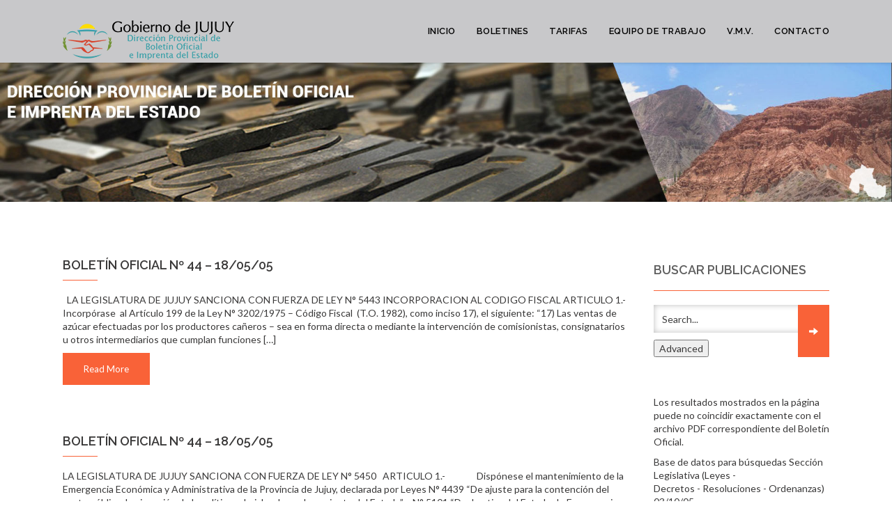

--- FILE ---
content_type: text/html; charset=UTF-8
request_url: https://boletinoficial.jujuy.gob.ar/?cat=13
body_size: 9440
content:
<!DOCTYPE html>
<html lang="es-AR">
<head>
    <meta http-equiv="X-UA-Compatible" content="IE=edge" />
    <meta charset="UTF-8" />
    <meta name="viewport" content="width=device-width, initial-scale=1" />





        <title>Leyes &#8211; Dirección Provincial de Boletín Oficial e Imprenta del Estado</title>
<link rel='dns-prefetch' href='//fonts.googleapis.com' />
<link rel='dns-prefetch' href='//s.w.org' />
<link rel="alternate" type="application/rss+xml" title="Dirección Provincial de Boletín Oficial e Imprenta del Estado &raquo; Feed" href="https://boletinoficial.jujuy.gob.ar/?feed=rss2" />
<link rel="alternate" type="application/rss+xml" title="Dirección Provincial de Boletín Oficial e Imprenta del Estado &raquo; RSS de los comentarios" href="https://boletinoficial.jujuy.gob.ar/?feed=comments-rss2" />
<link rel="alternate" type="application/rss+xml" title="Dirección Provincial de Boletín Oficial e Imprenta del Estado &raquo; Leyes RSS de la categoría" href="https://boletinoficial.jujuy.gob.ar/?feed=rss2&#038;cat=13" />
		<script type="text/javascript">
			window._wpemojiSettings = {"baseUrl":"https:\/\/s.w.org\/images\/core\/emoji\/11\/72x72\/","ext":".png","svgUrl":"https:\/\/s.w.org\/images\/core\/emoji\/11\/svg\/","svgExt":".svg","source":{"concatemoji":"https:\/\/boletinoficial.jujuy.gob.ar\/wp-includes\/js\/wp-emoji-release.min.js?ver=5.0.8"}};
			!function(a,b,c){function d(a,b){var c=String.fromCharCode;l.clearRect(0,0,k.width,k.height),l.fillText(c.apply(this,a),0,0);var d=k.toDataURL();l.clearRect(0,0,k.width,k.height),l.fillText(c.apply(this,b),0,0);var e=k.toDataURL();return d===e}function e(a){var b;if(!l||!l.fillText)return!1;switch(l.textBaseline="top",l.font="600 32px Arial",a){case"flag":return!(b=d([55356,56826,55356,56819],[55356,56826,8203,55356,56819]))&&(b=d([55356,57332,56128,56423,56128,56418,56128,56421,56128,56430,56128,56423,56128,56447],[55356,57332,8203,56128,56423,8203,56128,56418,8203,56128,56421,8203,56128,56430,8203,56128,56423,8203,56128,56447]),!b);case"emoji":return b=d([55358,56760,9792,65039],[55358,56760,8203,9792,65039]),!b}return!1}function f(a){var c=b.createElement("script");c.src=a,c.defer=c.type="text/javascript",b.getElementsByTagName("head")[0].appendChild(c)}var g,h,i,j,k=b.createElement("canvas"),l=k.getContext&&k.getContext("2d");for(j=Array("flag","emoji"),c.supports={everything:!0,everythingExceptFlag:!0},i=0;i<j.length;i++)c.supports[j[i]]=e(j[i]),c.supports.everything=c.supports.everything&&c.supports[j[i]],"flag"!==j[i]&&(c.supports.everythingExceptFlag=c.supports.everythingExceptFlag&&c.supports[j[i]]);c.supports.everythingExceptFlag=c.supports.everythingExceptFlag&&!c.supports.flag,c.DOMReady=!1,c.readyCallback=function(){c.DOMReady=!0},c.supports.everything||(h=function(){c.readyCallback()},b.addEventListener?(b.addEventListener("DOMContentLoaded",h,!1),a.addEventListener("load",h,!1)):(a.attachEvent("onload",h),b.attachEvent("onreadystatechange",function(){"complete"===b.readyState&&c.readyCallback()})),g=c.source||{},g.concatemoji?f(g.concatemoji):g.wpemoji&&g.twemoji&&(f(g.twemoji),f(g.wpemoji)))}(window,document,window._wpemojiSettings);
		</script>
		<style type="text/css">
img.wp-smiley,
img.emoji {
	display: inline !important;
	border: none !important;
	box-shadow: none !important;
	height: 1em !important;
	width: 1em !important;
	margin: 0 .07em !important;
	vertical-align: -0.1em !important;
	background: none !important;
	padding: 0 !important;
}
</style>
<link rel='stylesheet' id='wp-block-library-css'  href='https://boletinoficial.jujuy.gob.ar/wp-includes/css/dist/block-library/style.min.css?ver=5.0.8' type='text/css' media='all' />
<link rel='stylesheet' id='spiffycal-styles-css'  href='https://boletinoficial.jujuy.gob.ar/wp-content/plugins/spiffy-calendar/styles/default.css?ver=1549623541' type='text/css' media='all' />
<link rel='stylesheet' id='esdc-css-css'  href='https://boletinoficial.jujuy.gob.ar/wp-content/plugins/electric-studio-download-counter/css/esdc-dp.css?ver=5.0.8' type='text/css' media='all' />
<link rel='stylesheet' id='esdc-css-main-css'  href='https://boletinoficial.jujuy.gob.ar/wp-content/plugins/electric-studio-download-counter/css/esdc-custom.css?ver=5.0.8' type='text/css' media='all' />
<link rel='stylesheet' id='esf_style-css'  href='https://boletinoficial.jujuy.gob.ar/wp-content/plugins/enhanced-search-form/css/style.css?ver=5.0.8' type='text/css' media='all' />
<link rel='stylesheet' id='searchandfilter-css'  href='https://boletinoficial.jujuy.gob.ar/wp-content/plugins/search-filter/style.css?ver=1' type='text/css' media='all' />
<link rel='stylesheet' id='animate-css-css'  href='https://boletinoficial.jujuy.gob.ar/wp-content/themes/vega/assets/css/animate.css?ver=5.0.8' type='text/css' media='all' />
<link rel='stylesheet' id='vega-wp-googlefont1-css'  href='//fonts.googleapis.com/css?family=Raleway%3A400%2C700%2C400italic%2C700italic%2C300%2C300italic%2C200italic%2C500%2C100%2C100italic%2C200%2C500italic%2C600%2C600italic%2C800%2C800italic%2C900%2C900italic&#038;ver=5.0.8' type='text/css' media='all' />
<link rel='stylesheet' id='vega-wp-googlefont2-css'  href='//fonts.googleapis.com/css?family=Lato%3A400%2C100%2C100italic%2C300%2C300italic%2C400italic%2C700%2C700italic%2C900%2C900italic&#038;ver=5.0.8' type='text/css' media='all' />
<link rel='stylesheet' id='bootstrap-css'  href='https://boletinoficial.jujuy.gob.ar/wp-content/themes/vega/assets/css/bootstrap.min.css?ver=5.0.8' type='text/css' media='all' />
<link rel='stylesheet' id='font-awesome-css'  href='https://boletinoficial.jujuy.gob.ar/wp-content/themes/vega/assets/css/font-awesome.min.css?ver=5.0.8' type='text/css' media='all' />
<link rel='stylesheet' id='bootstrap-social-css'  href='https://boletinoficial.jujuy.gob.ar/wp-content/themes/vega/assets/css/bootstrap-social.css?ver=5.0.8' type='text/css' media='all' />
<link rel='stylesheet' id='vega-wp-style-css'  href='https://boletinoficial.jujuy.gob.ar/wp-content/themes/vega/style.css?ver=5.0.8' type='text/css' media='all' />
<link rel='stylesheet' id='vega-wp-color-css'  href='https://boletinoficial.jujuy.gob.ar/wp-content/themes/vega/color-schemes/orange.css?ver=5.0.8' type='text/css' media='all' />
<script type='text/javascript' src='https://boletinoficial.jujuy.gob.ar/wp-includes/js/jquery/jquery.js?ver=1.12.4'></script>
<script type='text/javascript' src='https://boletinoficial.jujuy.gob.ar/wp-includes/js/jquery/jquery-migrate.min.js?ver=1.4.1'></script>
<script type='text/javascript'>
/* <![CDATA[ */
var ESDC_JS = {"ajax_url":"https:\/\/boletinoficial.jujuy.gob.ar\/wp-admin\/admin-ajax.php","count_nonce":"5b062c8950","ds_nonce":"9feb3c6f6d","tracked":"[\"pdf\",\"doc\",\"xls\",\"docx\",\"xlsx\",\"csv\",\"rar\",\"\"]"};
/* ]]> */
</script>
<script type='text/javascript' src='https://boletinoficial.jujuy.gob.ar/wp-content/plugins/electric-studio-download-counter/js/esdc.js?ver=5.0.8'></script>
<script type='text/javascript' src='https://boletinoficial.jujuy.gob.ar/wp-content/plugins/enhanced-search-form/js/script.js?ver=5.0.8'></script>
<link rel='https://api.w.org/' href='https://boletinoficial.jujuy.gob.ar/index.php?rest_route=/' />
<link rel="EditURI" type="application/rsd+xml" title="RSD" href="https://boletinoficial.jujuy.gob.ar/xmlrpc.php?rsd" />
<link rel="wlwmanifest" type="application/wlwmanifest+xml" href="https://boletinoficial.jujuy.gob.ar/wp-includes/wlwmanifest.xml" /> 
<meta name="generator" content="WordPress 5.0.8" />
<!-- Custom CSS --><style>.jumbotron{ padding: 0px 0 0px;}</style><!-- /Custom CSS --><!-- Global Site Tag (gtag.js) - Google Analytics -->
<script async src="https://www.googletagmanager.com/gtag/js?id=UA-93888734-1"></script>
<script>
  window.dataLayer = window.dataLayer || [];
  function gtag(){dataLayer.push(arguments)};
  gtag('js', new Date());

  gtag('config', 'UA-93888734-1');
</script>

</head>
<body class="archive category category-leyes category-13 wp-custom-logo">
    
    <!-- ========== Navbar ========== -->
    <div class="navbar navbar-custom navbar-fixed-top" role="navigation">
        <div class="container">
            
            <!-- Logo -->
            <div class="navbar-header">
                <button type="button" class="navbar-toggle" data-toggle="collapse" data-target=".navbar-collapse"><i class="fa fa-bars"></i></button>
                <a class="navbar-brand image-logo" href="https://boletinoficial.jujuy.gob.ar/"><img src="https://boletinoficial.jujuy.gob.ar/wp-content/uploads/2017/10/Escudo-leyenda-Boletín-cab.png" alt="Dirección Provincial de Boletín Oficial e Imprenta del Estado" /></a>


            </div>
            <!-- /Logo -->
            
                        <!-- Navigation -->
            <div class="navbar-collapse collapse"><ul id="menu-menuheader" class="nav navbar-nav navbar-right menu-header"><li id="menu-item-1970" class="menu-item menu-item-type-post_type menu-item-object-page menu-item-home menu-item-1970"><a title="Inicio" href="https://boletinoficial.jujuy.gob.ar/">Inicio</a></li>
<li id="menu-item-2018" class="menu-item menu-item-type-post_type menu-item-object-page menu-item-2018"><a title="Boletines" href="https://boletinoficial.jujuy.gob.ar/?page_id=2017">Boletines</a></li>
<li id="menu-item-2173" class="menu-item menu-item-type-post_type menu-item-object-page menu-item-2173"><a title="Tarifas" href="https://boletinoficial.jujuy.gob.ar/?page_id=2172">Tarifas</a></li>
<li id="menu-item-2025" class="menu-item menu-item-type-post_type menu-item-object-page menu-item-2025"><a title="Equipo de Trabajo" href="https://boletinoficial.jujuy.gob.ar/?page_id=2021">Equipo de Trabajo</a></li>
<li id="menu-item-2548" class="menu-item menu-item-type-post_type menu-item-object-page menu-item-2548"><a title="V.M.V." href="https://boletinoficial.jujuy.gob.ar/?page_id=2547">V.M.V.</a></li>
<li id="menu-item-2060" class="menu-item menu-item-type-post_type menu-item-object-page menu-item-2060"><a title="Contacto" href="https://boletinoficial.jujuy.gob.ar/?page_id=2059">Contacto</a></li>
</ul></div>            <!-- /Navigation -->
                        
            
        </div>
        <div class="clearfix"></div>
    </div>
    <!-- ========== /Navbar ========== --> 
<div style="width: 100%;" class="ml-slider-3-11-1 metaslider metaslider-flex metaslider-2771 ml-slider nav-hidden">
    <style type="text/css" id="metaslider-css-2771">
        #metaslider_2771.flexslider .slides li {margin-right: 5px !important;}
    </style>
    <div id="metaslider_container_2771">
        <div id="metaslider_2771" class="flexslider">
            <ul class="slides">
                <li style="display: none; width: 100%;" class="slide-78388 ms-image"><img src="https://boletinoficial.jujuy.gob.ar/wp-content/uploads/2017/11/Header-1.jpg" height="300" width="1920" alt="" class="slider-2771 slide-78388" /></li>
                <li style="display: none; width: 100%;" class="slide-78394 ms-image"><img src="https://boletinoficial.jujuy.gob.ar/wp-content/uploads/2017/11/Header-7.jpg" height="300" width="1920" alt="" class="slider-2771 slide-78394" /></li>
                <li style="display: none; width: 100%;" class="slide-78391 ms-image"><img src="https://boletinoficial.jujuy.gob.ar/wp-content/uploads/2017/11/Header-4.jpg" height="300" width="1920" alt="" class="slider-2771 slide-78391" /></li>
                <li style="display: none; width: 100%;" class="slide-78389 ms-image"><img src="https://boletinoficial.jujuy.gob.ar/wp-content/uploads/2017/11/Header-2.jpg" height="300" width="1920" alt="" class="slider-2771 slide-78389" /></li>
                <li style="display: none; width: 100%;" class="slide-78390 ms-image"><img src="https://boletinoficial.jujuy.gob.ar/wp-content/uploads/2017/11/Header-3.jpg" height="300" width="1920" alt="" class="slider-2771 slide-78390" /></li>
                <li style="display: none; width: 100%;" class="slide-78392 ms-image"><img src="https://boletinoficial.jujuy.gob.ar/wp-content/uploads/2017/11/Header-5.jpg" height="300" width="1920" alt="" class="slider-2771 slide-78392" /></li>
                <li style="display: none; width: 100%;" class="slide-78393 ms-image"><img src="https://boletinoficial.jujuy.gob.ar/wp-content/uploads/2017/11/Header-6.jpg" height="300" width="1920" alt="" class="slider-2771 slide-78393" /></li>
            </ul>
        </div>
        
    </div>
</div>

<!-- ========== Banner - None ========== -->
<div class="jumbotron banner-none">
    <div class="container">

    </div>
</div>
<!-- ========== /Banner - None ========== -->
    <!-- ========== Content Starts ========== -->
    <div class="section blog-feed bg-white">
        <div class="container">
            <div class="row">
                        
                <div class="col-md-9 blog-feed-column">
                
                    <!-- Loop -->
                    

<!-- Post -->
<div id="post-325784" class="entry clearfix  post-325784 post type-post status-publish format-standard hentry category-leyes">
    
    
        
        <!-- Post Title -->
    <h3 class="entry-title block-title block-title-left"><a href="https://boletinoficial.jujuy.gob.ar/?p=325784">BOLETÍN OFICIAL Nº 44 &#8211; 18/05/05</a></h3>
        
        
        
    <!-- No Image, Excerpt -->
    <div class="entry-content">        
        <p>&nbsp; LA LEGISLATURA DE JUJUY SANCIONA CON FUERZA DE LEY N° 5443 INCORPORACION AL CODIGO FISCAL ARTICULO 1.- Incorpórase  al Artículo 199 de la Ley N° 3202/1975 – Código Fiscal  (T.O. 1982), como inciso 17), el siguiente: “17) Las ventas de azúcar efectuadas por los productores cañeros – sea en forma directa o mediante la intervención de comisionistas, consignatarios u otros intermediarios que cumplan funciones [&hellip;]</p>
            </div>
    <!-- No Image, Excerpt -->
    
        
        
        
    <!-- Post Buttons -->
    <div class="entry-buttons ">
        <a href="https://boletinoficial.jujuy.gob.ar/?p=325784" class="btn btn-primary-custom">Read More</a>
            </div>
    <!-- /Post Buttons -->
    
    
</div>

<!-- /Post -->

<!-- Post -->
<div id="post-325781" class="entry clearfix  post-325781 post type-post status-publish format-standard hentry category-leyes">
    
    
        
        <!-- Post Title -->
    <h3 class="entry-title block-title block-title-left"><a href="https://boletinoficial.jujuy.gob.ar/?p=325781">BOLETÍN OFICIAL Nº 44 &#8211; 18/05/05</a></h3>
        
        
        
    <!-- No Image, Excerpt -->
    <div class="entry-content">        
        <p>LA LEGISLATURA DE JUJUY SANCIONA CON FUERZA DE LEY N° 5450 &nbsp; ARTICULO 1.-               Dispónese el mantenimiento de la Emergencia Económica y Administrativa de la Provincia de Jujuy, declarada por Leyes N° 4439 “De ajuste para la contención del gasto público, la ejecución de la política salarial y el reordenamiento del Estado” y N° 5101 “Declarativa del Estado de Emergencia del Sector Público”. ARTICULO 2.-               [&hellip;]</p>
            </div>
    <!-- No Image, Excerpt -->
    
        
        
        
    <!-- Post Buttons -->
    <div class="entry-buttons ">
        <a href="https://boletinoficial.jujuy.gob.ar/?p=325781" class="btn btn-primary-custom">Read More</a>
            </div>
    <!-- /Post Buttons -->
    
    
</div>

<!-- /Post -->

<!-- Post -->
<div id="post-325749" class="entry clearfix  post-325749 post type-post status-publish format-standard hentry category-leyes">
    
    
        
        <!-- Post Title -->
    <h3 class="entry-title block-title block-title-left"><a href="https://boletinoficial.jujuy.gob.ar/?p=325749">BOLETÍN OFICIAL Nº 45 &#8211; 20/05/05</a></h3>
        
        
        
    <!-- No Image, Excerpt -->
    <div class="entry-content">        
        <p>LA LEGISLATURA DE JUJUY SANCIONA CON FUERZA DE &nbsp; LEY N° 5449 &nbsp; “DE LA OBLIGATORIEDAD DEL ANALISIS DEL ANTIGENO PROSTATICO ESPECIFICO” ARTICULO 1.-         Dispónese que los empleados públicos mayores de 50 años de edad, beneficiarios del Instituto de Seguros de Jujuy, podrán acceder al análisis del Antígeno Prostático Específico (PSA) en forma gratuita y anual, en el marco del Programa de Detección Precoz del [&hellip;]</p>
            </div>
    <!-- No Image, Excerpt -->
    
        
        
        
    <!-- Post Buttons -->
    <div class="entry-buttons ">
        <a href="https://boletinoficial.jujuy.gob.ar/?p=325749" class="btn btn-primary-custom">Read More</a>
            </div>
    <!-- /Post Buttons -->
    
    
</div>

<!-- /Post -->

<!-- Post -->
<div id="post-324985" class="entry clearfix  post-324985 post type-post status-publish format-standard hentry category-leyes">
    
    
        
        <!-- Post Title -->
    <h3 class="entry-title block-title block-title-left"><a href="https://boletinoficial.jujuy.gob.ar/?p=324985">BOLETÍN OFICIAL Nº 48 &#8211; 30/05/05</a></h3>
        
        
        
    <!-- No Image, Excerpt -->
    <div class="entry-content">        
        <p>LEGISLATURA DE JUJUY LA LEGISLATURA DE JUJUY SANCIONA CON FUERZA DE LEY Nº 5455 DE LA SUSPENSIÓN DE LOS TRAMITES DE PRESCRIPCIÓN ADQUISITIVA ARTICULO 1º.- Suspéndense los trámites de prescripción adquisitiva iniciados en los términos del Artículo 4015 del Código Civil ante los Tribunales de la Provincia de Jujuy sobre los bienes de propiedad de Estado Provincial, sean estos públicos o privados por un plazo [&hellip;]</p>
            </div>
    <!-- No Image, Excerpt -->
    
        
        
        
    <!-- Post Buttons -->
    <div class="entry-buttons ">
        <a href="https://boletinoficial.jujuy.gob.ar/?p=324985" class="btn btn-primary-custom">Read More</a>
            </div>
    <!-- /Post Buttons -->
    
    
</div>

<!-- /Post -->

<!-- Post -->
<div id="post-324830" class="entry clearfix  post-324830 post type-post status-publish format-standard hentry category-leyes">
    
    
        
        <!-- Post Title -->
    <h3 class="entry-title block-title block-title-left"><a href="https://boletinoficial.jujuy.gob.ar/?p=324830">BOLETÍN OFICIAL Nº 51 &#8211; 06/06/05</a></h3>
        
        
        
    <!-- No Image, Excerpt -->
    <div class="entry-content">        
        <p>LA LEGISLATURA DE JUJUY SANCIONA CON FUERZA DE LEY N° 5439 &nbsp; ARTICULO 1.-               A partir del inicio del Período Lectivo 2005 incorporar en el régimen de la Ley N° 3794 “Planta Funcional de Establecimientos Privados Incorporados al Régimen Educacional de la Provincia, a la Asociación para la Rehabilitación Motora – A.P.R.E.M. de la ciudad de San Pedro de Jujuy, sociedad civil que tiene por [&hellip;]</p>
            </div>
    <!-- No Image, Excerpt -->
    
        
        
        
    <!-- Post Buttons -->
    <div class="entry-buttons ">
        <a href="https://boletinoficial.jujuy.gob.ar/?p=324830" class="btn btn-primary-custom">Read More</a>
            </div>
    <!-- /Post Buttons -->
    
    
</div>

<!-- /Post -->

<!-- Post -->
<div id="post-324601" class="entry clearfix  post-324601 post type-post status-publish format-standard hentry category-leyes tag-627">
    
    
        
        <!-- Post Title -->
    <h3 class="entry-title block-title block-title-left"><a href="https://boletinoficial.jujuy.gob.ar/?p=324601">BOLETIN OFICIAL Nº 146 &#8211; 22/12/2025</a></h3>
        
        
        
    <!-- No Image, Excerpt -->
    <div class="entry-content">        
        <p>LEGISLATURA DE JUJUY LA LEGISLATURA DE JUJUY SANCIONA CON FUERZA DE LEY Nº 6486 &nbsp; &#8220;CONSEJO DE LA MAGISTRATURA Y JURY DE ENJUICIAMIENTO DE LA PROVINCIA DE JUJUY&#8221; &nbsp; TÍTULO I CONSEJO DE LA MAGISTRATURA &nbsp; CAPÍTULO I DISPOSICIONES GENERALES &nbsp; &nbsp; ARTÍCULO 1.-          AUTONOMÍA Y AUTARQUÍA. El Consejo de la Magistratura es un órgano permanente con autonomía funcional y autarquía financiera. Tiene a su [&hellip;]</p>
            </div>
    <!-- No Image, Excerpt -->
    
        
        
        
    <!-- Post Buttons -->
    <div class="entry-buttons ">
        <a href="https://boletinoficial.jujuy.gob.ar/?p=324601" class="btn btn-primary-custom">Read More</a>
            </div>
    <!-- /Post Buttons -->
    
    
</div>

<!-- /Post -->

<!-- Post -->
<div id="post-324237" class="entry clearfix  post-324237 post type-post status-publish format-standard hentry category-leyes tag-627">
    
    
        
        <!-- Post Title -->
    <h3 class="entry-title block-title block-title-left"><a href="https://boletinoficial.jujuy.gob.ar/?p=324237">BOLETIN OFICIAL Nº 145 &#8211; 19/12/2025</a></h3>
        
        
        
    <!-- No Image, Excerpt -->
    <div class="entry-content">        
        <p>LEGISLATURA DE JUJUY LA LEGISLATURA DE JUJUY SANCIONA CON FUERZA DE LEY Nº 6499 &nbsp; REGLAMENTACIÓN DE LA LEY PROVINCIAL N° 6304 &#8220;UNIVERSIDAD PROVINCIAL PARA EL TRABAJO&#8221; &nbsp; CAPÍTULO I NATURALEZA, AUTONOMÍA Y DEPENDENCIA &nbsp; ARTÍCULO 1.- La Universidad Provincial para el Trabajo (UPT) es una institución de educación superior pública, creada por la Ley N° 6304, que funcionará como persona jurídica pública estatal y [&hellip;]</p>
            </div>
    <!-- No Image, Excerpt -->
    
        
        
        
    <!-- Post Buttons -->
    <div class="entry-buttons ">
        <a href="https://boletinoficial.jujuy.gob.ar/?p=324237" class="btn btn-primary-custom">Read More</a>
            </div>
    <!-- /Post Buttons -->
    
    
</div>

<!-- /Post -->

<!-- Post -->
<div id="post-324236" class="entry clearfix  post-324236 post type-post status-publish format-standard hentry category-leyes tag-627 tag-modificatoria">
    
    
        
        <!-- Post Title -->
    <h3 class="entry-title block-title block-title-left"><a href="https://boletinoficial.jujuy.gob.ar/?p=324236">BOLETIN OFICIAL Nº 145 &#8211; 19/12/2025</a></h3>
        
        
        
    <!-- No Image, Excerpt -->
    <div class="entry-content">        
        <p>LEGISLATURA DE JUJUY LA LEGISLATURA DE JUJUY SANCIONA CON FUERZA DE LEY Nº 6498 &nbsp; “MODIFICACIÓN DE LA LEY Nº 5273 -DE CREACIÓN DEL REGISTRO DE DEUDORES ALIMENTARIOS MOROSOS” ARTÍCULO 1.- Modifícase el Artículo 2 de la Ley N° 5273, el que quedará redactado de la siguiente manera: &nbsp; “Artículo 2.- El Registro tendrá a su cargo las siguientes funciones: a)        Llevar un listado de [&hellip;]</p>
            </div>
    <!-- No Image, Excerpt -->
    
        
        
        
    <!-- Post Buttons -->
    <div class="entry-buttons ">
        <a href="https://boletinoficial.jujuy.gob.ar/?p=324236" class="btn btn-primary-custom">Read More</a>
            </div>
    <!-- /Post Buttons -->
    
    
</div>

<!-- /Post -->

<!-- Post -->
<div id="post-324235" class="entry clearfix  post-324235 post type-post status-publish format-standard hentry category-leyes tag-627 tag-modificatoria">
    
    
        
        <!-- Post Title -->
    <h3 class="entry-title block-title block-title-left"><a href="https://boletinoficial.jujuy.gob.ar/?p=324235">BOLETIN OFICIAL Nº 145 &#8211; 19/12/2025</a></h3>
        
        
        
    <!-- No Image, Excerpt -->
    <div class="entry-content">        
        <p>LEGISLATURA DE JUJUY LA LEGISLATURA DE JUJUY SANCIONA CON FUERZA DE LEY Nº 6495 &nbsp; “REFORMA DEL CÓDIGO PROCESAL PENAL LEY Nº 6259” &nbsp; ARTÍCULO 1.- Modifícase el Artículo 39 de la Ley Nº 6259, el que quedará redactado de la siguiente manera: &nbsp; &#8220;Artículo 39.- CRITERIOS DE OPORTUNIDAD. El Ministerio Público de la Acusación podrá archivar las actuaciones respecto de uno o varios de [&hellip;]</p>
            </div>
    <!-- No Image, Excerpt -->
    
        
        
        
    <!-- Post Buttons -->
    <div class="entry-buttons ">
        <a href="https://boletinoficial.jujuy.gob.ar/?p=324235" class="btn btn-primary-custom">Read More</a>
            </div>
    <!-- /Post Buttons -->
    
    
</div>

<!-- /Post -->

<!-- Post -->
<div id="post-324229" class="entry clearfix  post-324229 post type-post status-publish format-standard hentry category-leyes tag-627 tag-presupuesto">
    
    
        
        <!-- Post Title -->
    <h3 class="entry-title block-title block-title-left"><a href="https://boletinoficial.jujuy.gob.ar/?p=324229">BOLETIN OFICIAL Nº 144 &#8211; 17/12/2025</a></h3>
        
        
        
    <!-- No Image, Excerpt -->
    <div class="entry-content">        
        <p>LEGISLATURA DE JUJUY LA LEGISLATURA DE JUJUY SANCIONA CON FUERZA DE LEY Nº 6490 &nbsp; PRESUPUESTO GENERAL DE GASTOS Y CÁLCULO DE RECURSOS &nbsp; &#8211;EJERCICIO 2026&#8211; &nbsp; TÍTULO I y II PRESUPUESTO GENERAL DE GASTOS Y CÁLCULO DE RECURSOS DE LA ADMINISTRACION CENTRAL y ORGANISMOS DESCENTRALIZADOS &nbsp; &nbsp; ARTÍCULO 1.- Fíjese en la suma de PESOS DOS BILLONES SEISCIENTOS SESENTA Y TRES MIL SETECIENTOS CINCUENTA [&hellip;]</p>
            </div>
    <!-- No Image, Excerpt -->
    
        
        
        
    <!-- Post Buttons -->
    <div class="entry-buttons ">
        <a href="https://boletinoficial.jujuy.gob.ar/?p=324229" class="btn btn-primary-custom">Read More</a>
            </div>
    <!-- /Post Buttons -->
    
    
</div>

<!-- /Post -->                    <!-- /Loop -->
                    
                    <!-- Pagination -->
                    <div class="posts-pagination">
                        <div class="posts-pagination-block">
                            <a href="https://boletinoficial.jujuy.gob.ar/?cat=13&#038;paged=2" ><span class="ic ic-angle-left"></span></a>                                                    </div>
                    </div>
                    <!-- /Pagination -->
                    
                </div> 
                
                <!-- Sidebar -->
                <div class="col-md-3 sidebar">
                    

<div class="sidebar-widgets" >
    <div id="search-2" class="widget widget_search"><h3 class="widget-title">Buscar Publicaciones</h3><form role="search" method="get" class="search-form" action="https://boletinoficial.jujuy.gob.ar/">
    <input type="search" class="search-field form-control" placeholder="Search..." value="" name="s" title="Search for:"  />
    <button class="btn btn-primary-custom" name="submit" type="submit"><i class="glyphicon glyphicon-arrow-right"></i></button>
<input id="esf_advanced" class="esf_advanced" type="button" value="Advanced" /><div class="esf_search_options" style="display:none;"><p class="esf_wrapper"><label for="esf_cat_69700dcf68c6c">Search by categories:</label></p><select id="esf_cat_69700dcf68c6c" class="esf_cat" name="cat[]" multiple="multiple" size="5"><option value="" >ALL</option><option value="527" >Acordada Municipal</option><option value="3" >Acordadas</option><option value="4" >Actas</option><option value="106" >Acuerdo Legislativo</option><option value="5" >Asambleas</option><option value="36" >Audiencia Pública</option><option value="2" >Boletin oficial</option><option value="6" >Citación</option><option value="7" >Concurso de Precios</option><option value="8" >Concursos y Quiebras</option><option value="9" >Contratos</option><option value="10" >Convocatorias</option><option value="588" >Declaración de Intereses</option><option value="27" >Declaraciones Juradas</option><option value="11" >Decretos</option><option value="26" >Decretos Municipales</option><option value="12" >Edictos</option><option value="528" >Fe de Errata</option><option value="86" >Inscripciones de Martilleros</option><option value="77" >Instrucción</option><option value="13" selected="selected">Leyes</option><option value="14" >Licitaciones</option><option value="119" >Minas</option><option value="15" >Normativas</option><option value="16" >Notificaciones</option><option value="17" >Ordenanzas</option><option value="481" >Partidos Políticos</option><option value="18" >Publicaciones Oficiales</option><option value="20" >Remates</option><option value="21" >Resoluciones</option><option value="113" >Resoluciones Municipales</option><option value="22" >Sucesorios</option><option value="1" >Uncategorized</option><option value="436" >Usucapión</option></select><p class="esf_wrapper"><label for="esf_arch_69700dcfda841">Search by month:</label></p><select id="esf_arch_69700dcfda841" class="esf_arch" name="m"><option value="" selected="selected">ALL</option><option value="202601" >enero 2026</option><option value="202512" >diciembre 2025</option><option value="202511" >noviembre 2025</option><option value="202510" >octubre 2025</option><option value="202509" >septiembre 2025</option><option value="202508" >agosto 2025</option><option value="202507" >julio 2025</option><option value="202506" >junio 2025</option><option value="202505" >mayo 2025</option><option value="202504" >abril 2025</option><option value="202503" >marzo 2025</option><option value="202502" >febrero 2025</option><option value="202501" >enero 2025</option><option value="202412" >diciembre 2024</option><option value="202411" >noviembre 2024</option><option value="202410" >octubre 2024</option><option value="202409" >septiembre 2024</option><option value="202408" >agosto 2024</option><option value="202407" >julio 2024</option><option value="202406" >junio 2024</option><option value="202405" >mayo 2024</option><option value="202404" >abril 2024</option><option value="202403" >marzo 2024</option><option value="202402" >febrero 2024</option><option value="202401" >enero 2024</option><option value="202312" >diciembre 2023</option><option value="202311" >noviembre 2023</option><option value="202310" >octubre 2023</option><option value="202309" >septiembre 2023</option><option value="202308" >agosto 2023</option><option value="202307" >julio 2023</option><option value="202306" >junio 2023</option><option value="202305" >mayo 2023</option><option value="202304" >abril 2023</option><option value="202303" >marzo 2023</option><option value="202302" >febrero 2023</option><option value="202301" >enero 2023</option><option value="202212" >diciembre 2022</option><option value="202211" >noviembre 2022</option><option value="202210" >octubre 2022</option><option value="202209" >septiembre 2022</option><option value="202208" >agosto 2022</option><option value="202207" >julio 2022</option><option value="202206" >junio 2022</option><option value="202205" >mayo 2022</option><option value="202204" >abril 2022</option><option value="202203" >marzo 2022</option><option value="202202" >febrero 2022</option><option value="202201" >enero 2022</option><option value="202112" >diciembre 2021</option><option value="202111" >noviembre 2021</option><option value="202110" >octubre 2021</option><option value="202109" >septiembre 2021</option><option value="202108" >agosto 2021</option><option value="202107" >julio 2021</option><option value="202106" >junio 2021</option><option value="202105" >mayo 2021</option><option value="202104" >abril 2021</option><option value="202103" >marzo 2021</option><option value="202102" >febrero 2021</option><option value="202101" >enero 2021</option><option value="202012" >diciembre 2020</option><option value="202011" >noviembre 2020</option><option value="202010" >octubre 2020</option><option value="202009" >septiembre 2020</option><option value="202008" >agosto 2020</option><option value="202007" >julio 2020</option><option value="202006" >junio 2020</option><option value="202005" >mayo 2020</option><option value="202004" >abril 2020</option><option value="202003" >marzo 2020</option><option value="202002" >febrero 2020</option><option value="202001" >enero 2020</option><option value="201912" >diciembre 2019</option><option value="201911" >noviembre 2019</option><option value="201910" >octubre 2019</option><option value="201909" >septiembre 2019</option><option value="201908" >agosto 2019</option><option value="201907" >julio 2019</option><option value="201906" >junio 2019</option><option value="201905" >mayo 2019</option><option value="201904" >abril 2019</option><option value="201903" >marzo 2019</option><option value="201902" >febrero 2019</option><option value="201901" >enero 2019</option><option value="201812" >diciembre 2018</option><option value="201811" >noviembre 2018</option><option value="201810" >octubre 2018</option><option value="201809" >septiembre 2018</option><option value="201808" >agosto 2018</option><option value="201807" >julio 2018</option><option value="201806" >junio 2018</option><option value="201805" >mayo 2018</option><option value="201804" >abril 2018</option><option value="201803" >marzo 2018</option><option value="201802" >febrero 2018</option><option value="201801" >enero 2018</option><option value="201712" >diciembre 2017</option><option value="201711" >noviembre 2017</option><option value="201710" >octubre 2017</option><option value="201709" >septiembre 2017</option><option value="201708" >agosto 2017</option><option value="201707" >julio 2017</option><option value="201706" >junio 2017</option><option value="201705" >mayo 2017</option><option value="201704" >abril 2017</option><option value="201703" >marzo 2017</option><option value="201702" >febrero 2017</option><option value="201701" >enero 2017</option><option value="201612" >diciembre 2016</option><option value="201611" >noviembre 2016</option><option value="201610" >octubre 2016</option></select><p class="esf_wrapper"><label for="esf_tag_69700dcfdc858">Search by tags:</label></p><select id="esf_tag_69700dcfdc858" class="esf_tag" name="tag[]" multiple="multiple" size="5"><option value="" selected="selected">ALL</option><option value="anexo" >ANEXO</option><option value="e" >E</option><option value="g" >G</option><option value="s" >S</option><option value="h" >H</option><option value="2021" >2021</option><option value="2024" >2024</option><option value="2022" >2022</option><option value="isptyv" >ISPTyV</option><option value="2023" >2023</option><option value="2025" >2025</option><option value="m-s" >MS</option><option value="2019" >2019</option><option value="2020" >2020</option><option value="s-s-de-jujuy" >S. S. DE JUJUY</option><option value="h-f" >HF</option><option value="m-p-a" >M.P.A.</option><option value="i-p" >I.P.</option><option value="cyt" >CyT</option><option value="b-s" >B.S.</option><option value="d-s" >D.S.</option><option value="p" >P</option><option value="perico" >PERICO</option><option value="d-e-yp" >DEyP</option><option value="p-i" >P.I.</option><option value="d-p-r" >DPR</option><option value="s-g-g" >S.G.G.</option><option value="s-u-s-e-p-u" >SU.SE.PU.</option><option value="p-m-a" >P.M.A.</option><option value="modificatoria" >MODIFICATORIA</option><option value="ec" >EC</option><option value="yala" >YALA</option><option value="s-a-s" >S.A.S.</option><option value="vot" >VOT</option><option value="puesto-viejo" >PUESTO VIEJO</option><option value="m-e" >M.E.</option><option value="d-h" >DH</option><option value="j-g" >J.G.</option><option value="el-carmen" >EL CARMEN</option><option value="s-o-t-yv" >SOTyV</option><option value="m-a" >M.A.</option><option value="jg" >JG</option><option value="a-p" >A.P.</option><option value="s-d-d-h-h" >S.DD.HH.</option><option value="o-p" >O.P.</option></select></div></form></div><div id="text-8" class="widget widget_text">			<div class="textwidget"><p>Los resultados mostrados en la página puede no coincidir exactamente con el archivo PDF correspondiente del Boletín Oficial.</p>
<p>Base de datos para búsquedas Sección Legislativa (Leyes -<br />
Decretos - Resoluciones - Ordenanzas) 03/10/05.-<br />
Base de datos para búsquedas Boletines completos desde 11/12/15.-</p>
<p>Si necesita información anterior por favor contáctese con nuestra Oficina.-</p>
</div>
		</div></div>

 
                </div> 
                <!-- /Sidebar -->
                
            </div> 
        </div> 
    </div> 
    <!-- ========== /Content Ends ========== -->



<!-- ========== Footer Widgets ========== -->
<div class="footer-widgets bg-footer">
    <div class="container">
        <div class="row">
                                    <!-- Footer Col 1 -->
            <div class="col-md-6 footer-widget footer-widget-col-1 wow">
                <div id="text-3" class="widget widget_text"><h3 class="widget-title">CONTACTO</h3>			<div class="textwidget"><strong>Boletín Oficial e Imprenta del Estado</strong> </br>
<strong>Teléfono/Fax:</strong> 0388-4221384</br>
<strong>Dirección:</strong> Avda. Almirante Brown Nº 1363,  San Salvador de Jujuy</br>
<strong>E-mail:</strong>
<a href="mailto:boletinoficialjujuy@gmail.com">
boletinoficialjujuy@gmail.com </a></div>
		</div>            </div>
            <!-- /Footer Col 1 -->
                        
                        <!-- Footer Col 2 -->
            <div class="col-md-6 footer-widget footer-widget-col-2 wow">
                <div id="text-7" class="widget widget_text">			<div class="textwidget"><p style="padding-left: 50px;"><img class="alignnone wp-image-1988" src="http://boletinoficial.jujuy.gob.ar/wp-content/uploads/2022/12/el-norte-a-seguir-blanco2.png"  /></div>
		</div>            </div>
            <!-- /Footer Col 2 -->
                        
                        
                        
        </div>
    </div>
</div>
<!-- ========== /Footer Widgets ========== -->



<!-- ========== Footer Nav and Copyright ========== -->
<div class="footer">
    <div class="container">
        <div class="row">
            <div class="col-md-8">
                                
                                <!-- Navigation -->
                                <!-- /Navigation -->
                                
            </div>
            <div class="col-md-4">
                <!-- Copyright and Credits -->
                               

                <div class="copyright">© 2016 Dirección Provincial de Boletín Oficial e Imprenta del Estado<span class="credit"></span></div>
                <!-- /Copyright and Credits -->
            </div>
        </div>
    </div>
</div>
<!-- ========== /Footer Nav and Copyright ========== -->

<!-- Back to Top -->
<div id="back_to_top">
    <div class="container">
        <a href="#"><i class="ic ic-angle-up-white"></i></a>
    </div>
</div>
<!-- /Back to Top --><link rel='stylesheet' id='metaslider-flex-slider-css'  href='https://boletinoficial.jujuy.gob.ar/wp-content/plugins/ml-slider/assets/sliders/flexslider/flexslider.css?ver=3.11.1' type='text/css' media='all' property='stylesheet' />
<link rel='stylesheet' id='metaslider-public-css'  href='https://boletinoficial.jujuy.gob.ar/wp-content/plugins/ml-slider/assets/metaslider/public.css?ver=3.11.1' type='text/css' media='all' property='stylesheet' />
<script type='text/javascript' src='https://boletinoficial.jujuy.gob.ar/wp-includes/js/jquery/ui/core.min.js?ver=1.11.4'></script>
<script type='text/javascript' src='https://boletinoficial.jujuy.gob.ar/wp-includes/js/jquery/ui/datepicker.min.js?ver=1.11.4'></script>
<script type='text/javascript'>
jQuery(document).ready(function(jQuery){jQuery.datepicker.setDefaults({"closeText":"Cerrar","currentText":"Hoy","monthNames":["enero","febrero","marzo","abril","mayo","junio","julio","agosto","septiembre","octubre","noviembre","diciembre"],"monthNamesShort":["Ene","Feb","Mar","Abr","May","Jun","Jul","Ago","Sep","Oct","Nov","Dic"],"nextText":"Siguiente","prevText":"Previo","dayNames":["domingo","lunes","martes","mi\u00e9rcoles","jueves","viernes","s\u00e1bado"],"dayNamesShort":["dom","lun","mar","mi\u00e9","jue","vie","s\u00e1b"],"dayNamesMin":["D","L","M","X","J","V","S"],"dateFormat":"MM d, yy","firstDay":0,"isRTL":false});});
</script>
<script type='text/javascript' src='https://boletinoficial.jujuy.gob.ar/wp-content/themes/vega/assets/js/bootstrap.min.js?ver=5.0.8'></script>
<script type='text/javascript' src='https://boletinoficial.jujuy.gob.ar/wp-content/themes/vega/assets/js/jquery.smartmenus.min.js?ver=5.0.8'></script>
<script type='text/javascript' src='https://boletinoficial.jujuy.gob.ar/wp-content/themes/vega/assets/js/jquery.smartmenus.bootstrap.min.js?ver=5.0.8'></script>
<script type='text/javascript' src='https://boletinoficial.jujuy.gob.ar/wp-content/themes/vega/assets/js/parallax.min.js?ver=5.0.8'></script>
<script type='text/javascript' src='https://boletinoficial.jujuy.gob.ar/wp-content/themes/vega/assets/js/vega-wp.js?ver=5.0.8'></script>
<script type='text/javascript' src='https://boletinoficial.jujuy.gob.ar/wp-includes/js/wp-embed.min.js?ver=5.0.8'></script>
<script type='text/javascript' src='https://boletinoficial.jujuy.gob.ar/wp-content/plugins/ml-slider/assets/sliders/flexslider/jquery.flexslider.min.js?ver=3.11.1'></script>
<script type='text/javascript'>
var metaslider_2771 = function($) {
            $('#metaslider_2771').flexslider({ 
                slideshowSpeed:3500,
                animation:'slide',
                controlNav:false,
                directionNav:false,
                pauseOnHover:true,
                direction:'horizontal',
                reverse:false,
                animationSpeed:0,
                prevText:"&lt;",
                nextText:"&gt;",
                fadeFirstSlide:1,
                easing:"linear",
                slideshow:true,
                itemWidth:1920,
                minItems:1,
                itemMargin:5
            });
            $(document).trigger('metaslider/initialized', '#metaslider_2771');
        };
        var timer_metaslider_2771 = function() {
            var slider = !window.jQuery ? window.setTimeout(timer_metaslider_2771, 100) : !jQuery.isReady ? window.setTimeout(timer_metaslider_2771, 1) : metaslider_2771(window.jQuery);
        };
        timer_metaslider_2771();
</script>
<script type='text/javascript' src='https://boletinoficial.jujuy.gob.ar/wp-content/plugins/ml-slider/assets/easing/jQuery.easing.min.js?ver=3.11.1'></script>

</body>
</html> 


--- FILE ---
content_type: text/css
request_url: https://boletinoficial.jujuy.gob.ar/wp-content/plugins/spiffy-calendar/styles/default.css?ver=1549623541
body_size: 2370
content:
/* Default styles for Spiffy Calendar */

.spiffy-clearfix:before,
.spiffy-clearfix:after {
    content: "";
    display: table;
} 
.spiffy-clearfix:after {
    clear: both;
}

.spiffy.calendar-table a, .spiffy.calendar-table a:visited, .spiffy.calendar-table a:hover {
	box-shadow: none;
}
.calnk {
	padding-bottom: 5px;
	display: block;
}
.spiffy .calnk-link, .spiffy .calnk-link:hover, .spiffy .calnk-link:visited {
	background-position: 0 0;
	text-decoration: none;		
	color: #000000;
	border-bottom: none;
	box-shadow: none;
}

.calendar-table .calnk-link .calnk-box, .calendar-table .spiffy .calnk-link span {
	display: inline-block;
	max-width: 100%; /* for IE9 images */
}
.calnk-link .calnk-box .spiffy-title, .calnk-link .calnk-box .calnk-time {
	border-bottom: 1px dotted #ccc;
}
.calnk-link span.spiffy-popup {
	/* display: none; */
	margin-left:10px;
	visibility:hidden;
	transition:0s;
	transition-delay:.2s;
	-webkit-transition: 0s all;   
    -webkit-transition-delay: .2s; 
    -moz-transition: 0s all;   
    -moz-transition-delay: .2s; 
    -ms-transition: 0s all;   
    -ms-transition-delay: .2s; 
    -o-transition: 0s all;   
    -o-transition-delay: .2s; 
	position: absolute;
	display: block;
}
.calnk-link:hover span.spiffy-popup {
	visibility:visible;
	-webkit-transition-delay: 0s;
    -moz-transition-delay: 0s;
    -ms-transition-delay: 0s;
    -o-transition-delay: 0s;
    transition-delay: 0s;
}
.calnk-link span.spiffy-popup {
	color:#333333; 
	background:#FFFFC0; 
	/*display:block;*/
	margin-top:1px; 
	padding:5px; 
	width:150px; 
	z-index:100;
	line-height:1.2em;
	box-shadow:2px 2px 8px #c0c0c0;
	border: solid 1px #ccc;
	border-radius: 7px;
}
.spiffy.minical .calnk-link span.spiffy-popup {
	border-radius: 0 7px 7px 7px;
}
.calnk-link span span {
	box-shadow:none;
	border:none;
}
span.spiffy-popup {
	position: relative;
	background: #FFFFC0;
	border: 1px solid #cccccc;
}
span.spiffy-popup:after, span.spiffy-popup:before {
	bottom: 100%;
	left: 15%;
	border: solid transparent;
	content: " ";
	height: 0;
	width: 0;
	position: absolute;
	pointer-events: none;
}
.spiffy.minical span.spiffy-popup:after, .spiffy.minical span.spiffy-popup:before {
	left: 10px;
}
span.spiffy-popup:after {
	border-color: rgba(255, 255, 192, 0);
	border-bottom-color: #FFFFC0;
	border-width: 10px;
	margin-left: -10px;
}
span.spiffy-popup:before {
	border-color: rgba(204, 204, 204, 0);
	border-bottom-color: #cccccc;
	border-width: 11px;
	margin-left: -11px;
}
.calnk-link:hover span.spiffy-popup {
	position:absolute;
}
.calnk-link:hover span span {
	box-shadow:none;
}
.calnk-icon {
	max-width: 100%;
	display: block;
	padding: 0;
	margin-top: 3px;
}
.calnk .spiffy-popup img {
	max-width: 100%;
	display: block;
	padding: 0;
	margin: 3px auto;
	box-shadow: none !important;
}

.spiffy.calendar-table {
	border:0 !important;
	width:100% !important;
	border-collapse:separate !important;
	border-spacing:2px !important;
	table-layout: fixed;
	margin-bottom:5px !important;
}
.spiffy-minical-block {
	width: 320px;
	max-width: 100%;
}
.widget .spiffy-minical-block {
	width: 100%;
}
.spiffy.calendar-table .calnk-icon {
	margin: 0 auto;
	box-shadow: none;
	padding: 0 !important;
}
.calendar-heading {
	text-align:center;
	color: #404040;
	width: 100% !important;
	margin: 0;
	padding: 2px 2px 0 2px;
	border: 1px solid #BCCBD8;
    background-color: #CCDBE8;	
}
.calendar-heading-tbl tr, .calendar-heading-tbl td {
	border:none;
}
.calendar-next, .calendar-prev {
	width:25%;
	text-align:center;
	font-size:.9em;
}
.spiffy .calendar-next a, .spiffy .calendar-prev a {
	text-decoration:none;
	border-bottom: none;
	font-weight: bold;
    font-size: 1.4em;
}
.calendar-month {
	width:50%;
	text-align:center;
	font-weight:bold;
}
.normal-day-heading {
	text-align:center;
	width:25px;
	height:25px;
	font-size:11px;
	border:1px solid #CCDBE8;
	background-color:#EEEEEE;
	color: #404040;
}
.weekend-heading, .week-number-heading {
	text-align:center;
	width:25px;
	height:25px;
	font-size:11px;
	border:1px solid #CCDBE8;
	background-color:#EEEEEE;
	color:#FF0000;
}
.week-number-heading, .week-number {
    width: 12px;
	text-align: center;
}
.day-with-date {
	vertical-align:text-top;
	text-align:left;
	width:60px;
	height:60px;
	border:1px solid #CCDBE8;
}
.no-events {
}
.day-without-date {
	width:60px;
	height:60px;
	border:1px solid #E9F0E8;
}
span.weekend {
	color:#FF0000;
}
.day-number {
	display: block;
}
.current-day {
	vertical-align:text-top;
	text-align:left;
	width:60px;
	height:60px;
	border:1px solid #BCCBD8;
	background-color:#CCDBE8;
	color: #404040;
}
span.event {
	font-size:0.75em;
}
.calendar-date-switcher {
	height:25px;
	text-align:center;
	border:none;
	background-color:#CCDBE8;
	color: #404040;
}
.calendar-date-switcher form {
	margin:2px;
	padding: 0;
}
.calendar-date-switcher input, .calendar-date-switcher input[type="submit"] {
    border: 1px #aCbBc8 solid;
    margin: 0;
    padding: 3px !important;
    text-transform: none;
	background: #fff;
	opacity: .5;
    color: #505050;
    border-radius: 5px;
	font-weight: normal;
}
.calendar-date-switcher select {
	border:none;
	margin:0;
	color: #404040;
	background: inherit;
}
.calnk-link span span.event-title {
	padding:0;
	text-align:center;
	font-weight:bold;
	font-size:1.2em;
	margin-left:0px;
	width: 100%;
	display: block;
}
.calnk-link span span.event-title-break {
	width:96%;
	text-align:center;
	height:1px;
	padding:0;
	background-color:#000000;
	margin: 8px auto;
	display: block;
}
.calnk-link span span.event-content-break {
	width:96%;
	text-align:center;
	height:1px;
	padding:0;
	background-color:#000000;
	margin: 8px auto;
	display: block;
}
.page-upcoming-events {
	/*font-size:80%;*/
}
.page-todays-events {
	/*font-size:80%;*/
}
.spiffy.calendar-table table, .spiffy.calendar-table tbody, .spiffy.calendar-table tr, .spiffy.calendar-table td {
	margin:0 !important;
	padding:0 !important;
}
.spiffy.calendar-table table {
	border-collapse: separate;
    border-spacing: 0;
	width: 100%;
}
.mini-link {
	background-color:#F8F9CD;
}
.spiffy.cat-key {
	margin-top:5px !important;
	border:1px solid #CCDBE8 !important;
	border-collapse:separate !important;
	border-spacing:4px !important;
	margin-left:2px !important;
	width:99.5% !important;
	margin-bottom:5px !important;
	font-size: .7em;
}
.spiffy.cat-key tr {
    display: inline-block;
    padding: 8px;
}
.cal-separate {
	border:0 !important;
	margin-top:10px;
}
.spiffy.cat-key td {
	border:0 !important;
	display: inline;
	padding: 5px;
}
.spiffy-upcoming-day {
	list-style-type: none;
}
.spiffy-desc, .spiffy-location {
	display:block;
}
.spiffy .ca-desc-p, .spiffy .ca-location-p {
	display: block;
	margin-bottom: 5px;
}
@media screen and (max-width: 600px) {
	.spiffy.calendar-table {
		table-layout: fixed;
	}
	.calnk-icon {
		max-width: 100%;
	}
}

/* Expanded list styles */
.spiffy-list-Expanded ul {
	margin: 0 !important;
	list-style-type: none;
}
.widget .spiffy-list-Expanded ul{
	text-align: center;
}
.spiffy-event-details.spiffy-Expanded {
	margin-bottom: 20px;
}
.spiffy-list-Expanded .spiffy-upcoming-day {
    border-bottom: solid 1px #ccc;
    margin-bottom: 20px;
}
.spiffy-list-Expanded .spiffy-title {
	font-size: 1.2em;
}
.spiffy-list-Expanded .spiffy-upcoming-date {
	font-size: 1.1em;
    font-weight: bold;
    display: block;
    margin-bottom: 20px;
}
.spiffy-expanded-event .spiffy-author {
    display: block;
}

/* Grid list styles */
.spiffy-list-Columns {
    font-size: 100%;
}
.spiffy-list-Columns ul {
    display: flex;
	flex-flow: row wrap;
    list-style-type: none !important;
}
.spiffy-list-Columns span.spiffy-img {
    width: 100%;
    padding: 0;
}
li.spiffy-event-details.spiffy-Columns {
    width: 30%;
    margin: 1.5%;
    background: #efefef;
	color: #555;
}
@media all and ( max-width: 600px ) {
	li.spiffy-event-details.spiffy-Columns {
		width: 100%;
	}
}
.spiffy-Columns span.spiffy-title-meta {
    display: block;
    font-size: 16px;
    text-transform: uppercase;
}
.spiffy-Columns span.spiffy-title-meta span.spiffy-column-date {
    display: block;
    width: 30px;
    float: left;
    margin-right: 10px;
	text-align: center;
	padding: 5px;
}
.spiffy-Columns span.spiffy-column-day-begin {
    font-size: 26px;
    display: block;
	font-weight: bold;
	line-height: 26px;
}
.spiffy-Columns span.spiffy-column-month-begin {
    display: block;
	font-size: 9px;
}
.spiffy-Columns span.spiffy-title {
    padding: 5px;
    display: block;
	font-weight: bold;
}
.spiffy-Columns span.spiffy-desc {
    width: 100%;
    box-sizing: border-box;	
    padding: 5px
}
.spiffy-Columns .spiffy-meta {
    margin-bottom: 1em;
    font-size: 13px;
    font-weight: bold;
    display: block;
    box-sizing: border-box;	
	padding: 5px;
}
.spiffy-Columns .spiffy-meta span {
    display: block;
    width: 100%;
}

.spiffy-Columns img {
	width: 100%;
	margin-bottom: 10px;
}



/* Misc */
.spiffy-meta {
    margin-bottom: 1em;
    font-size: 13px;
    font-weight: bold;
	display: block;
}
.page-upcoming-events .spiffy-img, .page-todays-events .spiffy-img {
	width: 30%;
	float: left;
	padding-right: 4px;
}
.page-upcoming-events .spiffy-desc, .page-todays-events .spiffy-desc, .page-upcoming-events .spiffy-location, .page-todays-events .spiffy-location  {
	width: 67%;
	float: left;
}
.spiffy-link {
    margin-top: 20px;
	clear: left;
    float: left;
}
a.spiffy-button {
	text-align: center;
    border: 1px solid #BCCBD8;
    background-color: #CCDBE8;
    color: #404040;
}
a.spiffy-button:hover {
	color: #000;
    background-color: #BCCBD8;
    border-color: #aCbBc8;
}

--- FILE ---
content_type: text/css
request_url: https://boletinoficial.jujuy.gob.ar/wp-content/themes/vega/color-schemes/orange.css?ver=5.0.8
body_size: 1094
content:
/* Vega - Orange Color Scheme - Default */

/* Special Headings
------------------------------------------------------------------------*/

.block-title:after{ border-bottom:1px solid #f96238; }

/* Links
------------------------------------------------------------------------*/

a{ color:#f96238; }
a:hover,
a:focus{ color:#f73b07;}

/* Background Colors for Sections
------------------------------------------------------------------------*/
.bg-primary{ background-color:#f96238; color:#fff; }

/* Buttons
------------------------------------------------------------------------*/

.btn-primary-custom{ background-color:#f96238; border-color:#f96238; color:#fff; }
.btn-primary-custom{ background-color:#f96238; color:#fff; }
.btn-primary-custom:hover,
.btn-primary-custom:active,
.btn-primary-custom:focus{ background-color:#f73b07; color:#fff; }

/* Forms
------------------------------------------------------------------------*/

.form-control:focus { border-color: #f96238; -webkit-box-shadow: 0 1px 1px rgba(0, 0, 0, 0.075) inset, 0 0 8px rgba(249, 98, 56, 0.6); -moz-box-shadow: 0 1px 1px rgba(0, 0, 0, 0.075) inset, 0 0 8px rgba(249, 98, 56, 0.6); box-shadow: 0 1px 1px rgba(0, 0, 0, 0.075) inset, 0 0 8px rgba(249, 98, 56, 0.6); }

/* Top Navigation
------------------------------------------------------------------------*/

.navbar-nav .dropdown-menu{ border-top:2px solid #f96238; }
.navbar-custom .dropdown-menu > li > a:hover,
.navbar-custom .dropdown-menu > li:hover > a,
.navbar-custom .dropdown-menu > .open > a{ background:transparent; color:#f96238; }
.dropdown-menu>.active>a, .dropdown-menu>.active>a:focus, .dropdown-menu>.active>a:hover { color:#f96238 !important; background-color: transparent; }
.navbar-custom .nav > li > a:hover,
.navbar-custom .nav > li > a:focus,
.navbar-custom .nav > .current > a,
.navbar-custom .nav > .active > a,
.navbar-custom .nav > .current-menu-ancestor > a,
.navbar-custom .nav > .open > a{ background-color:transparent; color:#f96238; }
.navbar-custom .nav > .page-scroll > a:hover,
.navbar-custom .nav > .page-scroll > a.showing{color:#f96238 !important;}

/* Page Banner 
------------------------------------------------------------------------*/

.jumbotron p span{ background-color:#f96238; }

/* Blog Feed
------------------------------------------------------------------------*/

.blog-feed .entry .entry-content-right:after{ border-bottom:1px solid #f96238; }

/* Pagination
------------------------------------------------------------------------*/

.posts-pagination-block a:focus,
.posts-pagination-block a:hover{ outline:none; z-index:2; -webkit-box-shadow:0 0 0 0 #f96238; -moz-box-shadow:0 0 0 0 #f96238; box-shadow:0 0 0 0 #f96238; color:#fff; background-color:#f96238;}

/* Post 
------------------------------------------------------------------------*/

.post-content .post .entry-title:after{ border-bottom:1px solid #f96238; }

/* Page
------------------------------------------------------------------------*/

.page-content .page .page-title:after{ border-bottom:1px solid #f96238; }

/* Widgets
------------------------------------------------------------------------*/

.widget-title{ border-bottom:1px solid #f96238; }
.widget ul li a:focus,
.widget ul li a:hover{ color:#f96238; }
.widget ul li a:before{ color:#f96238; }
.widget ul li.recentcomments:before{ color:#f96238; }

/* Tag Cloud Widget
------------------------------------------------------------------------*/

.tagcloud a:focus,
.tagcloud a:hover{ background-color:#f96238; color:#fff; }

/* Icon List
------------------------------------------------------------------------*/
.icon-list li .fa{ color:#f96238; }

/* Featured Icons / 4 Columns with Icons
------------------------------------------------------------------------*/

.content-icon .icon{ color:#f96238; }
.content-icon:hover .btn{ background-color:#f73b07; }

/* Front Page - Recent Posts
------------------------------------------------------------------------*/

.recent-entry .recent-entry-image .caption{ background-color:#f96238; background-color:rgba(249,98,56,0.54); }
.recent-entry .recent-entry-content:after{  border-bottom:1px solid #f96238; }

/* Comments
------------------------------------------------------------------------*/

h3#comments{ color: #f96238; }
#respond h3{color: #f96238;}

/* Footer Widgets
------------------------------------------------------------------------*/

.footer-widget .widget-title { border-bottom: 1px dotted #f96238; }

/* Back to Top
------------------------------------------------------------------------*/

#back_to_top.show{ -webkit-box-shadow:0 0 0 0 #f96238; -moz-box-shadow:0 0 0 0 #f96238; box-shadow:0 0 0 0 #f96238; }
#back_to_top a{ background-color:#f96238; color:#fff;  }

/* MAX WIDTH 767
------------------------------------------------------------------------*/
@media (max-width:767px){
	.navbar-custom .dropdown-menu > li > a:hover,
    .navbar-custom .dropdown-menu > li:hover > a ,
    .navbar-custom .dropdown-menu > .open > a{ color:#fff; background:#f96238 }
    /*.navbar-custom .nav > li > a:hover, 
    .navbar-custom .nav > li > a:focus, */
    .navbar-custom .nav > .current > a, 
    .navbar-custom .nav > .open > a{ background-color:#f96238; color:#fff; }
}